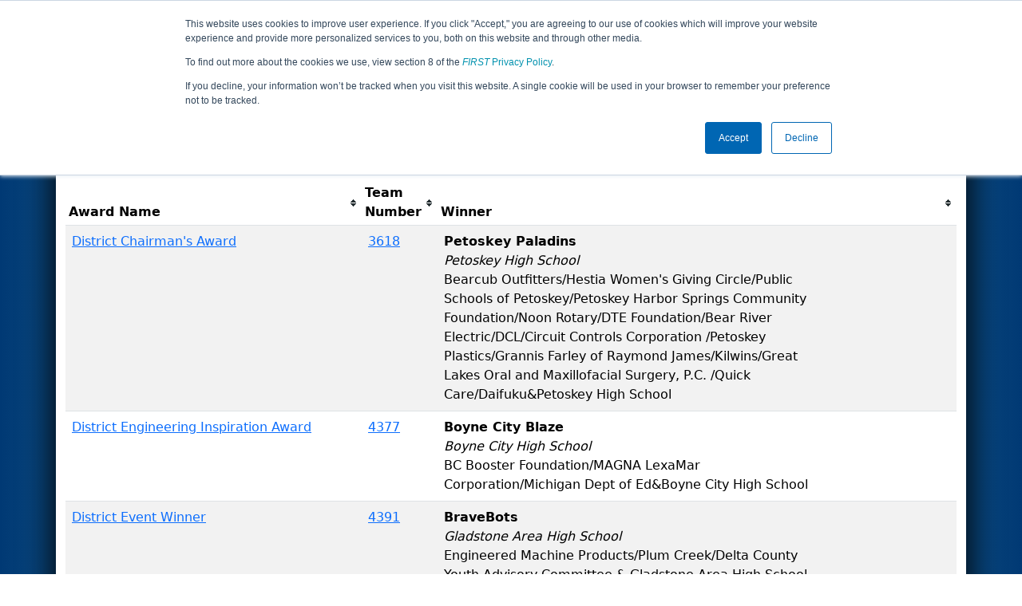

--- FILE ---
content_type: text/html; charset=utf-8
request_url: https://frc-events.firstinspires.org/2017/MITVC/awards
body_size: 49857
content:
<!DOCTYPE html>
<html lang="en">
<!--  PLEASE DO NOT SCRAPE WEBPAGES FOR EVENT DATA!
We have an API that allows easy access to event and team
data! It is easier for developers, and helps keep this server
available for the public who are seeking basic event information.
More info: https://frc-events.firstinspires.org/services/api
____ ____ ___   ____ ______
/ __//  _// _ \ / __//_  __/ (R)
/ _/ _/ / / , _/_\ \   / /
/_/  /___//_/|_|/___/  /_/
___         __        __   _
/ _ \ ___   / /  ___  / /_ (_)____ ___
/ , _// _ \ / _ \/ _ \/ __// // __/(_-<
/_/|_| \___//_.__/\___/\__//_/ \__//___/
_____                        __   _  __   _
/ ___/___   __ _   ___  ___  / /_ (_)/ /_ (_)___   ___
/ /__ / _ \ /  ' \ / _ \/ -_)/ __// // __// // _ \ / _ \
\___/ \___//_/_/_// .__/\__/ \__//_/ \__//_/ \___//_//_/
/_/
-->
<head>
    <title>
FIM District - Traverse City Event        FRC Event Web : Awards
    </title>
    <meta name="description" content="Official list of award winning teams and individuals from the FIM District - Traverse City Event ">
    
    
        <link rel="stylesheet" href="https://frc-cdn.firstinspires.org/evtwebextfrc/app.def2d69ed7cfbfcedce0.css" />
<meta name="x-stylesheet-fallback-test" content="" class="sr-only" /><script>!function(a,b,c,d){var e,f=document,g=f.getElementsByTagName("SCRIPT"),h=g[g.length-1].previousElementSibling,i=f.defaultView&&f.defaultView.getComputedStyle?f.defaultView.getComputedStyle(h):h.currentStyle;if(i&&i[a]!==b)for(e=0;e<c.length;e++)f.write('<link href="'+c[e]+'" '+d+"/>")}("position","absolute",["/evtwebextfrc/app.def2d69ed7cfbfcedce0.css"], "rel=\u0022stylesheet\u0022 ");</script>
    
    <meta name="viewport" content="width=device-width, initial-scale=1,user-scalable=no" />
    <link rel="icon" type="image/x-icon" href="https://frc-cdn.firstinspires.org/eventweb_common/favicon/first.ico" />
    <link rel="apple-touch-icon" href=https://frc-cdn.firstinspires.org/eventweb_frc/apple/apple-touch-icon-72.png />
    <link rel="apple-touch-icon" sizes="114x114" href=https://frc-cdn.firstinspires.org/eventweb_frc/apple/apple-touch-icon-114.png />
    <link rel="apple-touch-icon" sizes="180x180" href=https://frc-cdn.firstinspires.org/eventweb_frc/apple/apple-touch-icon-180.png />
    
    <link rel="stylesheet" href="/FontAwesome/css/custom-icons.css" />
    <link rel="stylesheet" href="/FontAwesome/css/fontawesome.css" />
    <link rel="stylesheet" href="/FontAwesome/css/solid.css" />
    <link rel="stylesheet" href="/FontAwesome/css/regular.css" />
    <link rel="stylesheet" href="/FontAwesome/css/light.css" />
    <link rel="stylesheet" href="/FontAwesome/css/thin.css" />
    <link rel="stylesheet" href="/FontAwesome/css/duotone.css" />
    <link rel="stylesheet" href="/FontAwesome/css/sharp-solid.css" />
    <link rel="stylesheet" href="/FontAwesome/css/sharp-regular.css" />
    <link rel="stylesheet" href="/FontAwesome/css/sharp-thin.css" />
    <link rel="stylesheet" href="/FontAwesome/css/sharp-light.css" />
    <link rel="stylesheet" href="/FontAwesome/css/brands.css" />

    <script>
        function convertUtcDateToLocal(date) {
        if (date !== "") {
        var convertedDate = new Date(date + " UTC");

        var monthNames = ["January", "February", "March", "April", "May", "June",
        "July", "August", "September", "October", "November", "December"
        ];

        var month = monthNames[convertedDate.getMonth()];

        var day = convertedDate.getDate();

        var year = convertedDate.getFullYear();

        var hour = convertedDate.getHours().toString();
        if (convertedDate.getHours() < 10) hour = "0" + hour;

        var minutes = convertedDate.getMinutes().toString();
        if (convertedDate.getMinutes() < 10) minutes = "0" + minutes;

        var seconds = convertedDate.getSeconds().toString();
        if (convertedDate.getSeconds() < 10) seconds = "0" + seconds;

        var regex = /\((.*)\)/;

        var matches = regex.exec(convertedDate.toString());
        var timezone = matches[0];

        return month + " " + day.toString() + ", " + year + " " + hour + ":" + minutes + ":" + seconds + " " + timezone;
        }
        return date;
        }
    </script>

        <script async src="https://www.googletagmanager.com/gtag/js?id=UA-60219656-1"></script>
        <script>
            window.dataLayer = window.dataLayer || [];
            function gtag() { dataLayer.push(arguments); }
            gtag('js', new Date());

            gtag('config', 'UA-60219656-1');
        </script>

    <!-- Start of HubSpot Embed Code MKT -->
    <script type="text/javascript" id="hs-script-loader" async defer src="//js.hs-scripts.com/1747660.js"></script>
    <!-- End of HubSpot Embed Code MKT -->
    
    
        <script src="https://frc-cdn.firstinspires.org/evtwebextfrc/app.ee2d0e12e3cc77a63b39.bundle.js"></script>
<script>(window.jQuery||document.write("\u003Cscript src=\u0022/evtwebextfrc/app.ee2d0e12e3cc77a63b39.bundle.js\u0022\u003E\u003C/script\u003E"));</script>
    
    
    <script>
		$(document).ready(function () {
			$('table').tablesorter({
			});

			$("#teamNumberFilter").keyup(function () {
				processFilter();
				return false;
			});
			$("#teamFilter").submit(function () {
				processFilter();
				return false;
			});
			$('#teamFilter').on('reset', function (e) {
				resetFilter();
			});
			$('#noTeamsInFilter').attr("style", "display: none !important");//hide on load
			var urlTeamFilter = getUrlParameter('team');
			if (urlTeamFilter != null && urlTeamFilter.length > 0) {
				$('#teamNumberFilter').val(urlTeamFilter);
				processFilter();
			}
            
            
            $("#exampleModal").on("show.bs.modal", function(e) {
                $("#awardDescription").html(e.relatedTarget.dataset.bsDescription);
                $("#awardScript").html(e.relatedTarget.dataset.bsScript);
                $("#congrats").html('Congratulations Team ' + e.relatedTarget.dataset.bsTeam + '!');
            })
		});

		function processFilter() {
			var ttf = $('#teamNumberFilter').val();
			if (ttf == "") {
				resetFilter();
				return false;
			}
			else {
				$('#resultIsFiltered').show();
			}
			$('#awards > tbody  > tr').each(function () {
				var showRow = false;
				var targetID = $(this).attr('id');
				$("td", this).each(function () {
					var m = $(this).text().trim();
					if (m == ttf) {
						showRow = true;
					}
				});
				if (!showRow) {//end of row
					$('#' + targetID).attr("style", "display: none !important");
				}
				else {
					$('#' + targetID).attr("style", "display: inline-list-item !important");
				}
				showRow = false;//reset
			});
			var totalRow = $('#awards tr:visible').length;
			if (totalRow <= 1) {//1=header
				$('#noTeamsInFilterNumber').html(ttf);
				$('#noTeamsInFilter').attr("style", "display: inline-list-item !important");
			}
			else {
				$('#noTeamsInFilter').attr("style", "display: none !important");
			}
		}
		function resetFilter() {
			$('#awards > tbody  > tr').each(function () {
				var targetID = $(this).attr('id');
				$('#' + targetID).attr("style", "display: inline-list-item !important");
				$('#noTeamsInFilter').attr("style", "display: none !important");
			});
			$('#resultIsFiltered').hide();
		}
		function getUrlParameter(sParam) {
			var sPageURL = decodeURIComponent(window.location.search.substring(1)),
				sURLVariables = sPageURL.split('&'),
				sParameterName,
				i;
			for (i = 0; i < sURLVariables.length; i++) {
				sParameterName = sURLVariables[i].split('=');

				if (sParameterName[0] === sParam) {
					return sParameterName[1] === undefined ? true : sParameterName[1];
				}
			}
		};
	</script>
 
</head>
<body>
    <script>
        $(document).ready(function() {
        $('[data-bs-toggle="tooltip"]').tooltip();
        $('[data-bs-toggle="popover"]').popover();
        });
    </script>
        <style>
            .seasontable a:hover {
            text-decoration: none;
            color: #337ab7 !important;
            }

            .seasontable div {
            height: 65px;
            }

            ul.nav td a:hover {
            color: #337ab7 !important; /*Override Site for Nav*/
            }
        </style>
    <!-- Color Strip -->
    <div class="color-strip">
        <div class="fred"></div>
        <div class="forange"></div>
        <div class="fblue"></div>
    </div>
    <nav class="navbar navbar-dark navbar-expand-lg">
        <div class="container">
            <a class="navbar-brand" href="/">
                <img src="https://frc-cdn.firstinspires.org/eventweb_frc/ProgramLogos/FRC_Horz_RGB_rev_sm.png" style="max-width: 169px;"/>
                <span class="d-none d-md-inline-block">&nbsp;&nbsp;</span>
                <strong class="d-none d-md-inline-block">Events</strong>
            </a>
            <button class="navbar-toggler" type="button" data-bs-toggle="collapse" data-bs-target="#navbarSupportedContent">
                <span class="navbar-toggler-icon"></span>
            </button>
            <div id="navbarSupportedContent" class="collapse navbar-collapse">
                <ul class="navbar-nav me-auto mb-2 mb-lg-0">

	<li class="nav-item dropdown">
		<a class="nav-link dropdown-toggle" href="#" id="navbarDropdown" role="button" data-bs-toggle="dropdown">Seasons</a>
		<ul class="dropdown-menu dropdown-menu-start">
			<li>
				<table style="table-layout:fixed;text-align:center;vertical-align:middle;" class="seasontable">
<tr>								<td class="games" style="width:200px;border-right:1px solid #AEB6Bf;">
									<a href="/2026" title="View REBUILT&#x2122; presented by Haas Results">
										<div>
											<img id="gameimage" src="https://frc-cdn.firstinspires.org/eventweb_frc/GameLogos/2026.png" style="max-width:120px;max-height:45px;margin:8px;" />
                                        </div>
									</a>
								</td>
								<td class="games" style="width:200px;">
									<a href="/2025" title="View REEFSCAPE&#x2120; presented by Haas Results">
										<div>
											<img id="gameimage" src="https://frc-cdn.firstinspires.org/eventweb_frc/GameLogos/2025.png" alt="REEFSCAPE&#x2120; presented by Haas" style="max-width:120px;max-height:45px;margin:8px;" />
                                        </div>
									</a>
								</td>
</tr>									<tr style="height:1px;line-height:0px;">
										<td colspan="2" style="background-color:#AEB6BF;">&nbsp;</td>
									</tr>
<tr>								<td class="games" style="width:200px;border-right:1px solid #AEB6Bf;">
									<a href="/2024" title="View CRESCENDO&#x2120; Results">
										<div>
											<img id="gameimage" src="https://frc-cdn.firstinspires.org/eventweb_frc/GameLogos/2024.png" style="max-width:120px;max-height:45px;margin:8px;" />
                                        </div>
									</a>
								</td>
								<td class="games" style="width:200px;">
									<a href="/2023" title="View CHARGED UP&#x2120;&#x202F;presented by Haas Results">
										<div>
											<img id="gameimage" src="https://frc-cdn.firstinspires.org/eventweb_frc/GameLogos/2023.png" alt="CHARGED UP&#x2120;&#x202F;presented by Haas" style="max-width:120px;max-height:45px;margin:8px;" />
                                        </div>
									</a>
								</td>
</tr>									<tr style="height:1px;line-height:0px;">
										<td colspan="2" style="background-color:#AEB6BF;">&nbsp;</td>
									</tr>
<tr>								<td class="games" style="width:200px;border-right:1px solid #AEB6Bf;">
									<a href="/2022" title="View RAPID REACT&#x2120; presented by The Boeing Company Results">
										<div>
											<img id="gameimage" src="https://frc-cdn.firstinspires.org/eventweb_frc/GameLogos/2022.png" style="max-width:120px;max-height:45px;margin:8px;" />
                                        </div>
									</a>
								</td>
								<td class="games" style="width:200px;">
									<a href="/2021" title="View Infinite Recharge Results">
										<div>
											<img id="gameimage" src="https://frc-cdn.firstinspires.org/eventweb_frc/GameLogos/2021.png" alt="Infinite Recharge" style="max-width:120px;max-height:45px;margin:8px;" />
                                        </div>
									</a>
								</td>
</tr>									<tr style="height:1px;line-height:0px;">
										<td colspan="2" style="background-color:#AEB6BF;">&nbsp;</td>
									</tr>
<tr>								<td class="games" style="width:200px;border-right:1px solid #AEB6Bf;">
									<a href="/2020" title="View INFINITE RECHARGE Results">
										<div>
											<img id="gameimage" src="https://frc-cdn.firstinspires.org/eventweb_frc/GameLogos/2020.png" style="max-width:120px;max-height:45px;margin:8px;" />
                                        </div>
									</a>
								</td>
								<td class="games" style="width:200px;">
									<a href="/2019" title="View DESTINATION: DEEP SPACE Results">
										<div>
											<img id="gameimage" src="https://frc-cdn.firstinspires.org/eventweb_frc/GameLogos/2019.png" alt="DESTINATION: DEEP SPACE" style="max-width:120px;max-height:45px;margin:8px;" />
                                        </div>
									</a>
								</td>
</tr>									<tr style="height:1px;line-height:0px;">
										<td colspan="2" style="background-color:#AEB6BF;">&nbsp;</td>
									</tr>
<tr>								<td class="games" style="width:200px;border-right:1px solid #AEB6Bf;">
									<a href="/2018" title="View FIRST POWER UP Results">
										<div>
											<img id="gameimage" src="https://frc-cdn.firstinspires.org/eventweb_frc/GameLogos/2018.png" style="max-width:120px;max-height:45px;margin:8px;" />
                                        </div>
									</a>
								</td>
								<td class="games" style="width:200px;">
									<a href="/2017" title="View FIRST STEAMWORKS Results">
										<div>
											<img id="gameimage" src="https://frc-cdn.firstinspires.org/eventweb_frc/GameLogos/2017.png" alt="FIRST STEAMWORKS" style="max-width:120px;max-height:45px;margin:8px;" />
                                        </div>
									</a>
								</td>
</tr>							<tr style="height:1px;line-height:0px;">
								<td colspan="2" style="background-color:#AEB6BF;">&nbsp;</td>
							</tr>
<tr>							<td class="games" style="width:200px;border-right:1px solid #AEB6Bf;">
								<a href="/seasons" title="View All Seasons Results">
									<div>
										<img id="gameimage" src="https://frc-cdn.firstinspires.org/eventweb_frc/GameLogos/all-seasons.png" alt="All Seasons" style="max-width:120px;max-height:45px;margin:8px;" />
										<div id="gamename" style="height:100%;line-height:60px;display:none;">
											<span style="font-weight:bold;vertical-align:middle;display:inline-block;line-height:normal;">All Seasons</span>
										</div>
									</div>
								</a>
							</td>
<td style="width:135px;height:50px;">&nbsp;</td></tr>				</table>
			</li>
		</ul>
	</li>

                        <li class="nav-item dropdown">
                            <a class="nav-link dropdown-toggle" role="button" data-bs-toggle="dropdown" href="#">
                                <span>2017 Season Info</span>
                            </a>
                            <ul class="dropdown-menu dropdown-menu-start">
                                <li>
                                    <a class="dropdown-item" href="/2017/Events/EventList">
                                        <i class="fas fa-fw fa-calendar-alt"></i> Events
                                    </a>
                                </li>
                                <li>
                                    <a class="dropdown-item" href="/2017/awards">
                                        <i class="fas fa-fw fa-award"></i> Awards
                                    </a>
                                </li>
                                    <li>
                                        <a class="dropdown-item" href="/2017/districts">
                                            <i class="fas fa-fw fa-globe-americas"></i> Districts
                                        </a>
                                    </li>
                                <li>
                                    <a class="dropdown-item" href="/2017/allteams">
                                        <i class="fas fa-fw fa-users"></i> Teams
                                    </a>
                                </li>
							</ul>
						</li>



	<li class="nav-item dropdown">
		<a class="nav-link dropdown-toggle" role="button" data-bs-toggle="dropdown" href="#">
			<span class="hidden-lg">All MITVC Pages</span>
		</a>
		<ul class="dropdown-menu">
			<li>
				<a class="dropdown-item" href="/2017/MITVC">Event Info</a>
			</li>
                <li>
                    <a class="dropdown-item" href="/2017/MITVC/practice" disabled>Practice</a>
                </li>
                <li>
                    <a class="dropdown-item" href="/2017/MITVC/qualifications" >Qualification</a>
                </li>
                <li>
                    <a class="dropdown-item" href="/2017/MITVC/rankings" >Event Rankings</a>
                </li>
			<li>
				<a class="dropdown-item" href="/2017/MITVC/playoffs" >Playoffs</a>
			</li>
            <li>
                <a class="dropdown-item" href="/2017/MITVC/awards" >Awards</a>
            </li>
        </ul>
	</li>

 
				</ul>
                    <form class="d-flex" action="/search">
                        <input type="hidden" name="season" value="2017" />
                        <input type="search" class="form-control me-2" name="jump" autocomplete="off" placeholder="Team # / Event Code" width="12" maxlength="20" required>
                        <button type="submit" class="btn btn-outline-light">Search</button>
                    </form>
			</div>
		</div>
	</nav>
    <main role="main">
        <div class="modal fade" id="processingModal" data-bs-backdrop="static">
            <div class="modal-dialog modal-dialog-centered">
                <div class="modal-content panel-warning">
                    <div class="modal-body">
                        <br />
                        <div class="row d-flex text-center">
                            <p id="processingModalMessage">Processing your request...</p>
                        </div>
                        <div class="row d-flex justify-content-center">
                            <div class="spinner-border text-primary" style="width: 3rem; height: 3rem;" role="status">
                                <span class="visually-hidden">Loading...</span>
                            </div>
                        </div>
                        <br />
                        <br />
                    </div>
                </div>
            </div>
        </div>

        <div class="modal fade" id="failModal">
            <div class="modal-dialog modal-dialog-centered">
                <div class="modal-content">
                    <div class="modal-body">
                        <br />
                        <h3 class="text-danger text-center"><i class="far fa-fw fa-times-circle fa-4x"></i></h3>
                        <br />
                        <h3 class="text-center"><b>Whoops!</b></h3>
                        <br />
                        <p id="failModalTitle" class="text-center">Operation has failed. See below for more details.</p>
                        <div id="failModalDetails" class="border text-left text-wrap overflow-auto p-2 mt-1 mb-3" style="white-space: pre-line"></div>
                    </div>
                    <div class="modal-footer">
                        <div class="d-grid gap-2 col-10 mx-auto">
                            <button class="btn btn-danger" data-bs-dismiss="modal" id="failModalOkBtn">OK</button>
                        </div>
                    </div>
                </div>
            </div>
        </div>

        <div class="modal fade" id="successModal" data-bs-backdrop="static">
            <div class="modal-dialog modal-dialog-centered">
                <div class="modal-content panel-warning">
                    <div class="modal-body text-center">
                        <br />
                        <h3 class="text-success"><i class="far fa-fw fa-check-circle fa-4x"></i></h3>
                        <br />
                        <h3><b>Success</b></h3>
                        <br />
                        <p id="successModalMessage">Operation has completed successfully!</p>
                    </div>
                    <div class="modal-footer">
                        <div class="d-grid gap-2 col-10 mx-auto">
                            <button class="btn btn-success" data-bs-dismiss="modal" id="successModalOkBtn">OK</button>
                        </div>
                    </div>
                </div>
            </div>
        </div>
        
        <script>
            function ShowFailModal(message) {
                if(message != '') {
                    $("#failModalDetails").html(message);
                }
                
                $("#failModal").modal('show');
            }
            
            function HideFailModal() {
                $("#failModal").modal('hide');
            }
            
            function ShowSuccessModal(message) {
                if (message != '') {
                    $("#successModalMessage").html(message);
                }

                $("#successModal").modal('show');
            }
            
            function HideSuccessModal() {
                $("#successModal").modal('hide');
            }
            
            function ShowProcessingModal(message) {
                if (message != '') {
                    $("#processingModalMessage").html(message);
                }

                $("#processingModal").modal('show');
            }
            
            function HideProcessingModal() {
                $("#processingModal").modal('hide');
            }
            
            $("#successModalOkBtn").click(function () {
                HideProcessingModal()
            });
            
            $("#failModalOkBtn").click(function () {
                HideProcessingModal()
            });
        </script>
        
        <div class="container" style="padding-left: 0; padding-right: 0; box-shadow: -12px -16px 28px 0 rgba(0,0,0,0.6),12px -16px 28px 0 rgba(0,0,0,0.6);">
                <div class="container py-2" style="background: #eeeeee;">
                    <div class="row">
                        <div class="col-xs-12 col-sm-10 d-flex align-items-center">
                            <h1 class="align-middle">
                                        <span class="hidden-xs align-middle">2017 </span>
                                        <span class="align-middle">Awards</span>
                                        <span class="hidden-xs hidden-sm align-middle"> - FIM District - Traverse City Event</span>
                            </h1>
                        </div>
                        <div class="hidden-xs col-sm-2">
                                <img class="d-none d-lg-block" src="https://frc-cdn.firstinspires.org/eventweb_frc/GameLogos/2017.png" alt="Game Logo" style="max-width: 175px; max-height: 60px;" />
                        </div>
                    </div>
                </div>
            <div class="container bg-white" style="padding-bottom: 0.75rem; padding-top: 0.75rem;">
                <div class="d-lg-none alert alert-warning alert-dismissible" role="alert">
                    <h5 class="alert-heading">
                        <i class="fas fa-mobile"></i> Small Screen!
                    </h5>
                    Some content is hidden on small displays like yours. Please try rotating your device or using a larger screen to see more content.
                </div>
                



<div class="modal fade" id="exampleModal" tabindex="-1" aria-labelledby="exampleModalLabel" aria-hidden="true">
    <div class="modal-dialog modal-lg">
        <div class="modal-content">
            <div class="modal-header">
                <h5 class="modal-title" id="exampleModalLabel">Award Script</h5>
            </div>
            <div class="modal-body">
                <p id="awardDescription"></p>
                <br/>
                <p id="awardScript"></p>
                <br/>
                <p id="congrats"></p>
            </div>
            <div class="modal-footer">
                <button type="button" class="btn btn-secondary" data-bs-dismiss="modal">Close</button>
            </div>
        </div>
    </div>
</div>

<div class="row">
    <div class="col-xs-12 col-sm-8 col-md-9">
        <span class="alert alert-warning" role="alert" id="resultIsFiltered" style="display: none !important;">
            <b><span class="glyphicon glyphicon-search" aria-hidden="true"></span> Results are filtered by search.</b>
            <span class="hidden-xs">Click Reset button to remove.</span>
        </span>
    </div>
    <div class="col-xs-12 col-sm-4 col-md-3">
        <form id="teamFilter">
            <div class="input-group">
                <input type="number" pattern="[0-9]*" id="teamNumberFilter" class="form-control" placeholder="Team #" maxlength="4">
                <button class="btn btn-primary" type="submit">Filter</button>
                <button class="btn btn-danger" type="reset">Reset</button>
            </div>
        </form>
    </div>
</div>
<br/>
<table class="table table-striped table-hover" id="awards">
    <thead>
    <tr>
        <th class="col-sm-4 col-md-4">Award Name</th>
        <th class="col-sm-4 col-md-1">Team Number</th>
        <th class="hidden-xs hidden-sm col-md-7">Winner</th>
    </tr>
    </thead>
    <tbody>
        <tr id="award1">
            <td>
                <a href="/2017/awards?id=581">District Chairman&#x27;s Award</a>
            </td>
            <td>
<a href="/2017/team/3618">3618</a>            </td>
            <td class="hidden-xs hidden-sm">
                <div class="row">
                    <div class="col-md-9">
                        <b>Petoskey Paladins</b>
                            <br/>
                            <em>Petoskey High School</em>
                            <br/>
Bearcub Outfitters/Hestia Women&#x27;s Giving Circle/Public Schools of Petoskey/Petoskey Harbor Springs Community Foundation/Noon Rotary/DTE Foundation/Bear River Electric/DCL/Circuit Controls Corporation /Petoskey Plastics/Grannis Farley of Raymond James/Kilwins/Great Lakes Oral and Maxillofacial Surgery, P.C. /Quick Care/Daifuku&amp;Petoskey High School                    </div>
                    <div class="col-md-3">
                    </div>
                </div>
            </td>
        </tr>
        <tr id="award2">
            <td>
                <a href="/2017/awards?id=633">District Engineering Inspiration Award</a>
            </td>
            <td>
<a href="/2017/team/4377">4377</a>            </td>
            <td class="hidden-xs hidden-sm">
                <div class="row">
                    <div class="col-md-9">
                        <b>Boyne City Blaze</b>
                            <br/>
                            <em>Boyne City High School</em>
                            <br/>
BC Booster Foundation/MAGNA LexaMar Corporation/Michigan Dept of Ed&amp;Boyne City High School                    </div>
                    <div class="col-md-3">
                    </div>
                </div>
            </td>
        </tr>
        <tr id="award3">
            <td>
                <a href="/2017/awards?id=609">District Event Winner</a>
            </td>
            <td>
<a href="/2017/team/4391">4391</a>            </td>
            <td class="hidden-xs hidden-sm">
                <div class="row">
                    <div class="col-md-9">
                        <b>BraveBots</b>
                            <br/>
                            <em>Gladstone Area High School</em>
                            <br/>
Engineered Machine Products/Plum Creek/Delta County Youth Advisory Committee &amp; Gladstone Area High School                    </div>
                    <div class="col-md-3">
                    </div>
                </div>
            </td>
        </tr>
        <tr id="award4">
            <td>
                <a href="/2017/awards?id=609">District Event Winner</a>
            </td>
            <td>
<a href="/2017/team/5505">5505</a>            </td>
            <td class="hidden-xs hidden-sm">
                <div class="row">
                    <div class="col-md-9">
                        <b>V2 Robotics</b>
                            <br/>
                            <em>Alpena High School</em>
                            <br/>
PCI Manuf / Employment Services, Inc. / State of Michigan / Alpena County Youth and Rec / LaFarge / Alpena Public Schools &amp; Alpena High School                    </div>
                    <div class="col-md-3">
                    </div>
                </div>
            </td>
        </tr>
        <tr id="award5">
            <td>
                <a href="/2017/awards?id=609">District Event Winner</a>
            </td>
            <td>
<a href="/2017/team/4398">4398</a>            </td>
            <td class="hidden-xs hidden-sm">
                <div class="row">
                    <div class="col-md-9">
                        <b>Imprimis Deo</b>
                            <br/>
                            <em>St Francis High School</em>
                            <br/>
Electro-Optics Technology, Inc.  / ATLAS space Operations, Inc. &amp; St Francis High School                    </div>
                    <div class="col-md-3">
                    </div>
                </div>
            </td>
        </tr>
        <tr id="award6">
            <td>
                <a href="/2017/awards?id=611">District Event Finalist</a>
            </td>
            <td>
<a href="/2017/team/6097">6097</a>            </td>
            <td class="hidden-xs hidden-sm">
                <div class="row">
                    <div class="col-md-9">
                        <b>Botcats </b>
                            <br/>
                            <em>Brethren High School</em>
                            <br/>
State Farm of Manistee/Wellston Boosters/Northwoods Products&amp;Brethren High School                    </div>
                    <div class="col-md-3">
                    </div>
                </div>
            </td>
        </tr>
        <tr id="award7">
            <td>
                <a href="/2017/awards?id=611">District Event Finalist</a>
            </td>
            <td>
<a href="/2017/team/1711">1711</a>            </td>
            <td class="hidden-xs hidden-sm">
                <div class="row">
                    <div class="col-md-9">
                        <b>Raptors</b>
                            <br/>
                            <em>Central High School</em>
                            <br/>
American Proficiency Institute/State of Michigan/The Townsend Family/Experience Early Learning/RJG, Inc./Grand Traverse Radiologists, PC/TriMet Industries/Great Lakes Stainless, Inc./mBank/Northwest Michigan Industrial Association/At Your Service Cleaning/RJN Systems, Inc./Siren Hall/Boride Engineered Abrasives/Robert Fenton-Financial Advisor @ Raymond James/My Financial Team/Bay Area Family Care/Outback Steakhouse/Team One Credit Union&amp;Central High School                    </div>
                    <div class="col-md-3">
                    </div>
                </div>
            </td>
        </tr>
        <tr id="award8">
            <td>
                <a href="/2017/awards?id=611">District Event Finalist</a>
            </td>
            <td>
<a href="/2017/team/6075">6075</a>            </td>
            <td class="hidden-xs hidden-sm">
                <div class="row">
                    <div class="col-md-9">
                        <b>Leland Zebrotics</b>
                            <br/>
                            <em>Leland Public School</em>
                            <br/>
Leland Education Foundation/American Proficiency Institute/Trantek Automation/Little Fish Woodworks/Kyle Evans Design/Biggs Construction Inc/Shugart Builders/Aleshire Custom Coverings/Barnum/Manitou Island Transit&amp;Leland Public School                    </div>
                    <div class="col-md-3">
                    </div>
                </div>
            </td>
        </tr>
        <tr id="award9">
            <td>
                <a href="/2017/awards?id=657">Safety Award sponsored by Underwriters Laboratories</a>
            </td>
            <td>
<a href="/2017/team/4377">4377</a>            </td>
            <td class="hidden-xs hidden-sm">
                <div class="row">
                    <div class="col-md-9">
                        <b>Boyne City Blaze</b>
                            <br/>
                            <em>Boyne City High School</em>
                            <br/>
BC Booster Foundation/MAGNA LexaMar Corporation/Michigan Dept of Ed&amp;Boyne City High School                    </div>
                    <div class="col-md-3">
                    </div>
                </div>
            </td>
        </tr>
        <tr id="award10">
            <td>
                <a href="/2017/awards?id=289">Industrial Design Award sponsored by General Motors</a>
            </td>
            <td>
<a href="/2017/team/5560">5560</a>            </td>
            <td class="hidden-xs hidden-sm">
                <div class="row">
                    <div class="col-md-9">
                        <b>Central Lake Trobotics</b>
                            <br/>
                            <em>Central Lake Public School</em>
                            <br/>
Chris Corbett/EJ/Dayton Lamina/Armour Express/SMC/Mortensen Funeral Home/Central Lake Public Schools&amp;Central Lake Public School                    </div>
                    <div class="col-md-3">
                    </div>
                </div>
            </td>
        </tr>
        <tr id="award11">
            <td>
                <a href="/2017/awards?id=251">Highest Rookie Seed</a>
            </td>
            <td>
<a href="/2017/team/6561">6561</a>            </td>
            <td class="hidden-xs hidden-sm">
                <div class="row">
                    <div class="col-md-9">
                        <b>Omecha Wolf Pack</b>
                            <br/>
                            <em>Gateway to Success Academy</em>
                            <br/>
Gateway to Success Academy                    </div>
                    <div class="col-md-3">
                    </div>
                </div>
            </td>
        </tr>
        <tr id="award12">
            <td>
                <a href="/2017/awards?id=329">Judges&#x27; Award</a>
            </td>
            <td>
<a href="/2017/team/5505">5505</a>            </td>
            <td class="hidden-xs hidden-sm">
                <div class="row">
                    <div class="col-md-9">
                        <b>V2 Robotics</b>
                            <br/>
                            <em>Alpena High School</em>
                            <br/>
PCI Manuf / Employment Services, Inc. / State of Michigan / Alpena County Youth and Rec / LaFarge / Alpena Public Schools &amp; Alpena High School                    </div>
                    <div class="col-md-3">
                    </div>
                </div>
            </td>
        </tr>
        <tr id="award13">
            <td>
                <a href="/2017/awards?id=417">Rookie All Star Award</a>
            </td>
            <td>
<a href="/2017/team/6533">6533</a>            </td>
            <td class="hidden-xs hidden-sm">
                <div class="row">
                    <div class="col-md-9">
                        <b>Beaver Tech</b>
                            <br/>
                            <em>Beaverton High School</em>
                            <br/>
Beaverton High School                    </div>
                    <div class="col-md-3">
                    </div>
                </div>
            </td>
        </tr>
        <tr id="award14">
            <td>
                <a href="/2017/awards?id=643">Rookie Inspiration Award sponsored by National Instruments</a>
            </td>
            <td>
<a href="/2017/team/6600">6600</a>            </td>
            <td class="hidden-xs hidden-sm">
                <div class="row">
                    <div class="col-md-9">
                        <b>Baldwin Panthers</b>
                            <br/>
                            <em>Baldwin Senior High School</em>
                            <br/>
Mason-Lake Oceana Mathematics and Science Center &amp;Baldwin Senior High School                    </div>
                    <div class="col-md-3">
                    </div>
                </div>
            </td>
        </tr>
        <tr id="award15">
            <td>
                <a href="/2017/awards?id=209">Entrepreneurship Award sponsored by Kleiner Perkins Caufield and Byers</a>
            </td>
            <td>
<a href="/2017/team/5086">5086</a>            </td>
            <td class="hidden-xs hidden-sm">
                <div class="row">
                    <div class="col-md-9">
                        <b>Cadillac Connectors</b>
                            <br/>
                            <em>Cadillac Senior High School</em>
                            <br/>
Cadillac Area Industrial Group/Cadillac Area Community Foundation/Cadillac Castings/Rexair/Borg Warner/Kendall Electric Supply/Avon Automotive/Baker College of Cadillac/DK Design, Stagg Machine, Cadillac ENT, Exxon Mobile, Godfrey Chevrolet&amp;Cadillac Senior High School                    </div>
                    <div class="col-md-3">
                    </div>
                </div>
            </td>
        </tr>
        <tr id="award16">
            <td>
                <a href="/2017/awards?id=645">Team Spirit Award sponsored by FCA Foundation</a>
            </td>
            <td>
<a href="/2017/team/6098">6098</a>            </td>
            <td class="hidden-xs hidden-sm">
                <div class="row">
                    <div class="col-md-9">
                        <b>bIrobot</b>
                            <br/>
                            <em>Beaver Island Community School</em>
                            <br/>
Beaver Island Community School                    </div>
                    <div class="col-md-3">
                    </div>
                </div>
            </td>
        </tr>
        <tr id="award17">
            <td>
                <a href="/2017/awards?id=621">Excellence in Engineering Award sponsored by Delphi</a>
            </td>
            <td>
<a href="/2017/team/703">703</a>            </td>
            <td class="hidden-xs hidden-sm">
                <div class="row">
                    <div class="col-md-9">
                        <b>Team Phoenix</b>
                            <br/>
                            <em>Saginaw Career Complex</em>
                            <br/>
Nexteer&amp;Saginaw Career Complex                    </div>
                    <div class="col-md-3">
                    </div>
                </div>
            </td>
        </tr>
        <tr id="award18">
            <td>
                <a href="/2017/awards?id=245">Gracious Professionalism Award sponsored by Johnson &amp; Johnson</a>
            </td>
            <td>
<a href="/2017/team/3688">3688</a>            </td>
            <td class="hidden-xs hidden-sm">
                <div class="row">
                    <div class="col-md-9">
                        <b>Norsemen</b>
                            <br/>
                            <em>Suttons Bay Senior High School</em>
                            <br/>
Suttons Bay Flotilla-Community First/Northern Building Supply/Sherwood Manufacturing Co./Electro Optics Technology/Insight Optometry/Rent-A-Chicken/Suttons Bay Bingham Foundation/Suttons Bay Leelanau Rotary Club/Martinson Funeral Home/Suttons Bay Schools Fund Advisory Board/State of Michigan/Enerdyne&amp;Suttons Bay Senior High School                    </div>
                    <div class="col-md-3">
                    </div>
                </div>
            </td>
        </tr>
        <tr id="award19">
            <td>
                <a href="/2017/awards?id=151">Creativity Award sponsored by Xerox</a>
            </td>
            <td>
<a href="/2017/team/6075">6075</a>            </td>
            <td class="hidden-xs hidden-sm">
                <div class="row">
                    <div class="col-md-9">
                        <b>Leland Zebrotics</b>
                            <br/>
                            <em>Leland Public School</em>
                            <br/>
Leland Education Foundation/American Proficiency Institute/Trantek Automation/Little Fish Woodworks/Kyle Evans Design/Biggs Construction Inc/Shugart Builders/Aleshire Custom Coverings/Barnum/Manitou Island Transit&amp;Leland Public School                    </div>
                    <div class="col-md-3">
                    </div>
                </div>
            </td>
        </tr>
        <tr id="award20">
            <td>
                <a href="/2017/awards?id=647">Quality Award sponsored by Motorola Solutions Foundation</a>
            </td>
            <td>
<a href="/2017/team/1711">1711</a>            </td>
            <td class="hidden-xs hidden-sm">
                <div class="row">
                    <div class="col-md-9">
                        <b>Raptors</b>
                            <br/>
                            <em>Central High School</em>
                            <br/>
American Proficiency Institute/State of Michigan/The Townsend Family/Experience Early Learning/RJG, Inc./Grand Traverse Radiologists, PC/TriMet Industries/Great Lakes Stainless, Inc./mBank/Northwest Michigan Industrial Association/At Your Service Cleaning/RJN Systems, Inc./Siren Hall/Boride Engineered Abrasives/Robert Fenton-Financial Advisor @ Raymond James/My Financial Team/Bay Area Family Care/Outback Steakhouse/Team One Credit Union&amp;Central High School                    </div>
                    <div class="col-md-3">
                    </div>
                </div>
            </td>
        </tr>
        <tr id="award21">
            <td>
                <a href="/2017/awards?id=295">Innovation in Control Award sponsored by Rockwell Automation</a>
            </td>
            <td>
<a href="/2017/team/4391">4391</a>            </td>
            <td class="hidden-xs hidden-sm">
                <div class="row">
                    <div class="col-md-9">
                        <b>BraveBots</b>
                            <br/>
                            <em>Gladstone Area High School</em>
                            <br/>
Engineered Machine Products/Plum Creek/Delta County Youth Advisory Committee &amp; Gladstone Area High School                    </div>
                    <div class="col-md-3">
                    </div>
                </div>
            </td>
        </tr>
        <tr id="award22">
            <td>
                <a href="/2017/awards?id=277">Imagery Award in honor of Jack Kamen</a>
            </td>
            <td>
<a href="/2017/team/4376">4376</a>            </td>
            <td class="hidden-xs hidden-sm">
                <div class="row">
                    <div class="col-md-9">
                        <b>Raydernators</b>
                            <br/>
                            <em>Charlevoix High School</em>
                            <br/>
Raydernators / Ken Biddick at National Marine / Strand Construction / Dr. William Shapton from MI Tech / DCL / Lions Club / St. Mary&#x27;s Cement Plant / Charlevoix Kiwanis Youth Foundation / Northwest Design Group / Mr. Michael Lynskey &amp; CHARLEVOIX HIGH SCHOOL                    </div>
                    <div class="col-md-3">
                    </div>
                </div>
            </td>
        </tr>
    </tbody>
</table>

<div class="alert alert-danger" role="alert" id="noTeamsInFilter">No awards were found for Team <span id="noTeamsInFilterNumber"></span> at this Event.</div>


                <div class="d-md-none text-center">
                        <img src="https://frc-cdn.firstinspires.org/eventweb_frc/GameLogos/2017.png" alt="Game Logo" style="max-width: 175px; max-height: 60px; margin: 15px;" />
                </div>
                <br />
            </div>
        </div>
    </main>

    <div class="container-fluid footer-box" style="background-color: #231F20;">
        <footer class="footer container py-3 footer-text" style="max-width: 1170px;">
            <div class="row text-center">
                <div class="col-md-4">
                    <img id="firstLogoFooter" src="https://firstfrccdn.blob.core.windows.net/cdn/eventweb_common/FIRST_Horz_OneColor_reverse.png" style="width: 350px; padding: 30px;" />
                    <br />
                    <nav class="nav justify-content-center">
                        <a class="nav-link text-light" href="https://www.facebook.com/FIRSTOfficial"><i class="fab fa-facebook-f fa-lg"></i></a>
                        <a class="nav-link text-light" href="https://www.youtube.com/user/FIRSTWorldTube"><i class="fab fa-youtube fa-lg"></i></a>
                        <a class="nav-link text-light" href="https://instagram.com/first_official_"><i class="fab fa-instagram fa-lg"></i></a>
                        <a class="nav-link text-light" href="https://www.twitter.com/firstweets"><i class="fab fa-twitter fa-lg"></i></a>
                        <a class="nav-link text-light" href="https://www.pinterest.com/firstinspires"><i class="fab fa-pinterest-p fa-lg"></i></a>
                        <a class="nav-link text-light" href="https://www.linkedin.com/company/first_2"><i class="fab fa-linkedin-in fa-lg"></i></a>
                        <a class="nav-link text-light" href="https://www.twitch.tv/firstinspires"><i class="fab fa-twitch fa-lg"></i></a>
                    </nav>
                </div>
                <div class="col-md-8">
                    <div class="row text-center">
                        <div class="col-md-4 col-sm-6">
                            <nav class="nav flex-column">
                                <a href="/services" class="nav-link footer-links" title="APIServices" target="_blank">API/SERVICES</a>
                                <a href="https://www.firstinspires.org/about/vision-and-mission" class="nav-link footer-links" title="About" target="_blank">ABOUT</a>
                                <a href="https://www.firstinspires.org/about/contact-us" class="nav-link footer-links" title="Contact" target="_blank">CONTACT US</a>

                            </nav>
                        </div>
                        <div class="col-md-4 col-sm-6">
                            <nav class="nav flex-column">
                                <a href="https://www.firstinspires.org/donate?utm_source=frc-events&utm_medium=footer&utm_campaign=donation" class="nav-link footer-links" title="Donate" target="_blank">DONATE</a>
                                <a href="https://first.corpmerchandise.com/" class="nav-link footer-links" title="Privacy" target="_blank"><em>FIRST</em> STORE</a>
                            </nav>
                        </div>
                        <div class="col-md-4 col-sm-6">
                            <nav class="nav flex-column">
                                <a href="https://www.firstinspires.org/about/privacy-policy" class="nav-link footer-links" title="Privacy" target="_blank">PRIVACY POLICY</a>
                                <a href="https://www.firstinspires.org/about/legal-notices" class="nav-link footer-links" title="" target="_blank">LEGAL NOTICES</a>
                            </nav>
                        </div>
                    </div>
                    <br />
                    <div class="row text-center fs-6">
                        <p class="text-muted">Copyright &copy; 2026 For Inspiration and Recognition of Science and Technology (<em>FIRST</em>)</p>
                    </div>
                </div>
            </div>
        </footer>
    </div>
    <!-- Syncfusion reporting script manager -->
    <sf-script-manager></sf-script-manager>

    <!-- Syncfusion Essential JS 2 ScriptManager -->
    <ejs-scripts></ejs-scripts>
</body>
</html>